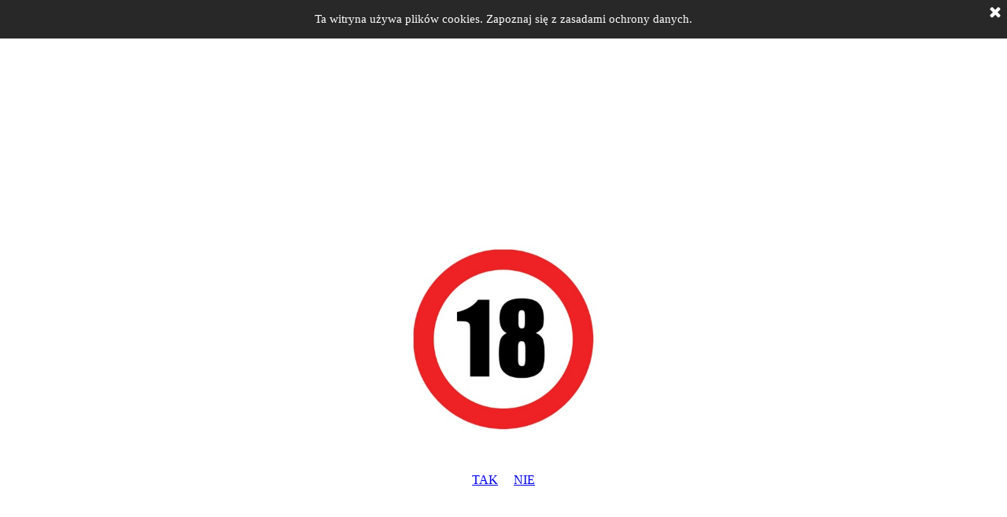

--- FILE ---
content_type: text/html; charset=UTF-8
request_url: https://www.stanwoj.com.pl/
body_size: 1967
content:
<!DOCTYPE html><!-- HTML5 -->
<html prefix="og: http://ogp.me/ns#" lang="pl-PL" dir="ltr">
	<head>
		<title>Strona wstępna - Stanwoj </title>
		<meta charset="utf-8" />
		<!--[if IE]><meta http-equiv="ImageToolbar" content="False" /><![endif]-->
		<meta name="author" content="Stanwoj" />
		<meta name="generator" content="Incomedia WebSite X5 Pro 2019.3.17 - www.websitex5.com" />
		<meta name="description" content="W naszej hurtowni znajdziecie Państwo nie tylko najlepsze i popularne gatunki&lt;br /&gt;piw, ale także rzadkie, lokalne i limitowane produkty browarów regionalnych&lt;br /&gt;wraz z kompletną, fachową informacją handlową." />
		<meta property="og:locale" content="pl" />
		<meta property="og:type" content="website" />
		<meta property="og:url" content="http://www.stanwoj.com.pl/index.php" />
		<meta property="og:title" content="Strona wstępna" />
		<meta property="og:site_name" content="Stanwoj " />
		<meta name="viewport" content="width=device-width, initial-scale=1" />
		
		<link rel="stylesheet" href="style/reset.css?2019-3-17-1" media="screen,print" />
		<link rel="stylesheet" href="style/print.css?2019-3-17-1" media="print" />
		<link rel="stylesheet" href="style/style.css?2019-3-17-1" media="screen,print" />
		
		<link rel="stylesheet" href="pluginAppObj/imFooter_pluginAppObj_02/custom.css" media="screen, print" />
		<link rel="stylesheet" href="pcss/index.css?2019-3-17-1-638071586744417768" media="screen,print" />
		<script src="res/jquery.js?2019-3-17-1"></script>
		<script src="res/x5engine.js?2019-3-17-1" data-files-version="2019-3-17-1"></script><script>x5engine.settings.autoHeight.enabled = false;</script>
		
		<script src="appsresources/googleMapsPA.js"></script>
		<script>
			window.onload = function(){ checkBrowserCompatibility('Twoja przeglądarka nie obsługuje funkcji potrzebnych do wyświetlenia tej witryny.','Twoja przeglądarka może nie obsługiwać funkcji niezbędnych do wyświetlenia tej witryny.','[1]Aktualizuj przeglądarkę[/1] lub [2]kontynuuj bez aktualizacji[/2].','http://outdatedbrowser.com/'); };
			x5engine.utils.currentPagePath = 'index.php';
			x5engine.boot.push(function () { x5engine.utils.imCodeProtection('Stanwoj'); });
		</script>
		<link rel="icon" href="favicon.png?2019-3-17-1-638071586744377869" type="image/png" />
	</head>
	<body>
		<div id="imPageExtContainer">
			<div id="imPageIntContainer">
				<div id="imHeaderBg"></div>
				<div id="imFooterBg"></div>
				<div id="imPage">
					<header id="imHeader">
						<h1 class="imHidden">Strona wstępna - Stanwoj </h1>
						<!-- HeaderObjects -->
					</header>
					<div id="imStickyBarContainer">
						<div id="imStickyBarGraphics"></div>
						<div id="imStickyBar">
							<!-- StickyBarObjects -->
						</div>
					</div>
					<a class="imHidden" href="#imGoToCont" title="Pomiń menu główne">Przejdź do treści</a>
					<div id="imSideBar">
						<!-- SideBarObjects -->
					</div>
					<div id="imContentGraphics"></div>
					<main id="imContent">
						<a id="imGoToCont"></a>
						<div id="imPageRow_1" class="imPageRow">
						
						</div>
						<div id="imCell_1" class=""  data-responsive-sequence-number="1"> <div id="imCellStyleGraphics_1"></div><div id="imCellStyleBorders_1"></div><div id="imObjectImage_01"><div id="imObjectImage_01_container"><a href="home.html" onclick="return x5engine.utils.location('home.html', null, false)"><img src="images/pol_pl_Talerzyki-Znak-zakazu-18tka-18-cm-6-szt-39582_2.jpg" title="" alt="" />
						</a></div></div></div><div id="imPageRow_2" class="imPageRow">
						
						</div>
						<div id="imCell_2" class=""  data-responsive-sequence-number="2"> <div id="imCellStyleGraphics_2"></div><div id="imCellStyleBorders_2"></div><div id="imHTMLObject_02" class="imHTMLObject" style="text-align: center; width: 100%; overflow: hidden;"><div id="welcome-flags"><div><a href="home.html" onclick="return x5engine.utils.location('home.html', null, false)">TAK</a></div><div><a href="http://www.google.pl">NIE</a></div></div></div></div>		<script>
									var align = function () {
										var top = _jq( window ).height() - _jq( '#imCell_1' ).outerHeight();
										if ( _jq('#imCell_2').length > 0 )
											top -= _jq( '#imCell_2' ).outerHeight();
										_jq( '#imContent' ).css( 'paddingTop', (top < 0 ? 0 : top / 2) );
									};
									align();
									_jq( window ).resize( align );
								</script>
					</main>
					<footer id="imFooter">
						<!-- FooterObjects -->
					</footer>
				</div>
				<span class="imHidden"><a href="#imGoToCont" title="Czytaj stronę ponownie">Wróć do spisu treści</a></span>
			</div>
		</div>
		
		<noscript class="imNoScript"><div class="alert alert-red">Aby korzystać z tej strony musisz włączyć obsługę JavaScript.</div></noscript>
	</body>
</html>


--- FILE ---
content_type: text/css
request_url: https://www.stanwoj.com.pl/pluginAppObj/imFooter_pluginAppObj_02/custom.css
body_size: 339
content:
#imFooter_pluginAppObj_02 {
    display: inline-block;
    max-width: 100%;
}

/* Container dimensions */
#imFooter_pluginAppObj_02 .container {
    position: relative;
    max-width: 100%;
    height: 0;
    width: 1300px;
    padding-top: 56.0769230769%;
}

@media screen and (min-width: 1300px) {
    #imFooter_pluginAppObj_02 .container.fullWidth {
        width: 100%;
        padding-top: 729px;
    }
}

#imFooter_pluginAppObj_02 .container .map_container {
    position: absolute;
    left: 0;
    right: 0;
    top: 0;
    bottom: 0;
    overflow: hidden;
}

/* Error in UI Preview */
#imFooter_pluginAppObj_02 .error_post_container{
    width: 99%;
}

#imFooter_pluginAppObj_02 .error_post_thumb img {
    float: left;
    clear:left;
    width:16px;
    height:16px;
}

#imFooter_pluginAppObj_02 .error_post_content {
    margin-left: 22px;
}

#imFooter_pluginAppObj_02 iframe.error_post_content {
    margin-left: 14px;
}

#imFooter_pluginAppObj_02 .p_error_ui{
    font-family: "Segoe UI";
    font-size: 9pt;
    line-height: 1.8;
}
